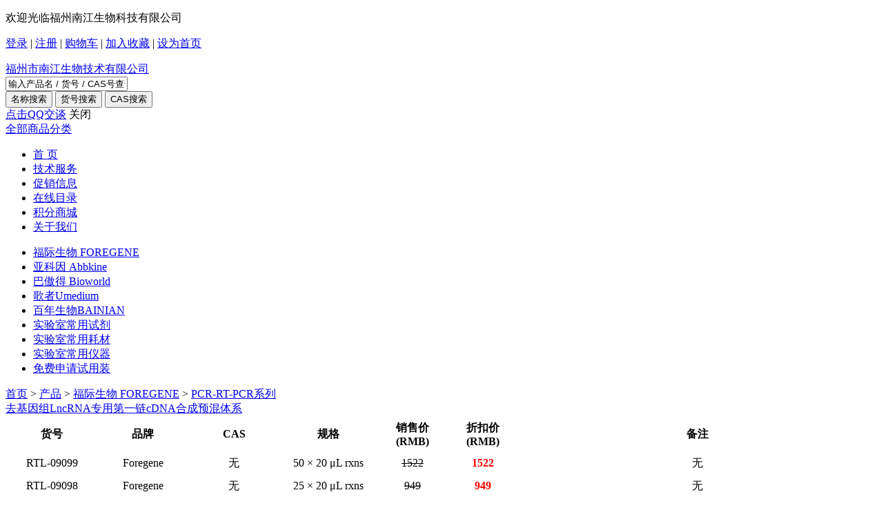

--- FILE ---
content_type: text/html; charset=utf-8
request_url: http://www.nan-jiang.com/products/fjswforegene/pcr-rt-pcrxl/
body_size: 69298
content:
<!doctype html>
<html>
<head>
    <meta charset="utf-8">
    <title>PCR-RT-PCR系列_南江生物</title>
    <meta name="keywords" content="PCR-RT-PCR系列"/>
    <meta name="description" content="PCR-RT-PCR系列"/>
    <link href="/publicfile/old/css/base.css" type="text/css" rel="stylesheet"/>
    <script src="/publicfile/old/js/jquery-1.11.1.min.js" type="text/javascript"></script>
</head>
<body>
<div class="pagelist cplist">
    <div class="head">
    <div class="head_wrap">
        <p class="left">欢迎光临福州南江生物科技有限公司</p>
        <p class="right">
                        <span class="oth_m">
                <a href="http://www.nan-jiang.com/member/login.html">登录</a> |
                <a href="http://www.nan-jiang.com/member/registers.html">注册</a> |
            </span>
            <span class="oth_cart on">
                <a href="/member/shopcart.html" class="cart_link">购物车</a> |
            </span>
                        <span class="oth_r">
                <a id="addCollection" href="javascript:void(0);">加入收藏</a> |
                <a id="setFrontPage" href="javascript:void(0);">设为首页</a>
            </span>
        </p>
    </div>
</div>
<div class="top">
    <div class="top_wrap">
        <a href="http://www.nan-jiang.com/" class="logo">福州市南江生物技术有限公司</a>
        <div class="search">
            <form action="http://www.nan-jiang.com/search.html" target="_blank">
                <div class="input_wrap">
                    <input name="q" autocomplete="off" class="txt" type="text" value="输入产品名 / 货号 / CAS号查询"
                           onblur="if(this.value==''){this.value='输入产品名 / 货号 / CAS号查询';this.style.color='#999'}"
                           onfocus="if(this.value=='输入产品名 / 货号 / CAS号查询'){this.value='';}this.style.color='#666'">
                </div>
                <input type="submit" class="btn yh" name="submit" value="名称搜索"/>
                <input type="submit" class="btn yh" name="submit" value="货号搜索"/>
                <input type="submit" class="btn yh" name="submit" value="CAS搜索"/>
            </form>
        </div>
        <div class="consultation">
            <div class="sub-consultation">
                <a href="tencent://message/?uin=3367998815" class="qq-session">点击QQ交谈</a>
                <span class="i-shutdown">关闭</span>
            </div>
        </div>
        <script>
            //咨询热线
            $(function () {
                var consultationSel = $('.consultation');
                $(this).on('touchstart',function (e) {
                    if(e.target == consultationSel[0]){
                        $('.sub-consultation').show();
                    }else{
                        $('.sub-consultation').hide();
                    }
                });
            });
        </script>
    </div>
</div>
<div class="nav">
    <div class="nav_wrap">
        <div class="nav_left on">
            <a href="http://www.nan-jiang.com/products/">全部商品分类</a>
        </div>
        <div class="nav_right">
            <ul>
                <li class=""><a href="http://www.nan-jiang.com/">首 页</a></li>
                                <li class="">
                    <a href="http://www.nan-jiang.com/services/">技术服务</a>
                </li>
                                <li class="">
                    <a href="http://www.nan-jiang.com/newsbulletin/salesinfo/">促销信息</a>
                </li>
                                <li class="">
                    <a href="http://www.nan-jiang.com/catalogue/">在线目录</a>
                </li>
                                <li class="">
                    <a href="http://www.nan-jiang.com/integral/">积分商城</a>
                </li>
                                <li class="">
                    <a href="http://www.nan-jiang.com/aboutus/company.html">关于我们</a>
                </li>
                            </ul>
        </div>
    </div>
</div>
    <div class="nye_wrap">
        <div class="nye_wrap_left">
            <div class="nye_left_nav">
                <div class="left_nav_wrap">
                    <ul>
                                                <li class="cl meun_641" style="position:relative;">
                                                        <a href="http://www.nan-jiang.com/products/fjswforegene/">福际生物 FOREGENE</a>
                                                        <span class="bt_navs" style="width:36px;height:36px;display:block;position:absolute;top:0;right:0;"></span>
                            <div class="list_main_nav" style="display:none">
                                <ul>
                                                                        <li class="meun_643">
                                        <a href="http://www.nan-jiang.com/products/fjswforegene/rnachxl/" title="RNA纯化系列">RNA纯化系列</a>
                                    </li>
                                                                        <li class="meun_644">
                                        <a href="http://www.nan-jiang.com/products/fjswforegene/dnachxl/" title="DNA纯化系列">DNA纯化系列</a>
                                    </li>
                                                                        <li class="meun_645">
                                        <a href="http://www.nan-jiang.com/products/fjswforegene/xyzjpcrxl/" title="血液直接PCR系列">血液直接PCR系列</a>
                                    </li>
                                                                        <li class="meun_646">
                                        <a href="http://www.nan-jiang.com/products/fjswforegene/zwzjpcrxl/" title="植物直接PCR系列">植物直接PCR系列</a>
                                    </li>
                                                                        <li class="meun_647">
                                        <a href="http://www.nan-jiang.com/products/fjswforegene/dwzjpcrxl/" title="动物直接PCR系列">动物直接PCR系列</a>
                                    </li>
                                                                        <li class="meun_648">
                                        <a href="http://www.nan-jiang.com/products/fjswforegene/pcr-rt-pcrxl/" title="PCR-RT-PCR系列">PCR-RT-PCR系列</a>
                                    </li>
                                                                        <li class="meun_649">
                                        <a href="http://www.nan-jiang.com/products/fjswforegene/zjrt-qpcrxl/" title="直接RT-qPCR系列">直接RT-qPCR系列</a>
                                    </li>
                                                                    </ul>
                            </div>
                        </li>
                                                <li class="cl meun_642" style="position:relative;">
                                                        <a href="http://www.nan-jiang.com/products/ykyabbkine/">亚科因 Abbkine</a>
                                                        <span class="bt_navs" style="width:36px;height:36px;display:block;position:absolute;top:0;right:0;"></span>
                            <div class="list_main_nav" style="display:none">
                                <ul>
                                                                        <li class="meun_686">
                                        <a href="http://www.nan-jiang.com/products/ykyabbkine/elisayy/" title="ELISA应用">ELISA应用</a>
                                    </li>
                                                                        <li class="meun_670">
                                        <a href="http://www.nan-jiang.com/products/ykyabbkine/ifyy/" title="IF应用">IF应用</a>
                                    </li>
                                                                        <li class="meun_671">
                                        <a href="http://www.nan-jiang.com/products/ykyabbkine/ipyy/" title="IP应用">IP应用</a>
                                    </li>
                                                                        <li class="meun_672">
                                        <a href="http://www.nan-jiang.com/products/ykyabbkine/wbyy/" title="WB应用">WB应用</a>
                                    </li>
                                                                        <li class="meun_673">
                                        <a href="http://www.nan-jiang.com/products/ykyabbkine/dbch/" title="蛋白纯化">蛋白纯化</a>
                                    </li>
                                                                        <li class="meun_674">
                                        <a href="http://www.nan-jiang.com/products/ykyabbkine/dbdl/" title="蛋白定量">蛋白定量</a>
                                    </li>
                                                                        <li class="meun_675">
                                        <a href="http://www.nan-jiang.com/products/ykyabbkine/dbol/" title="蛋白偶联">蛋白偶联</a>
                                    </li>
                                                                        <li class="meun_676">
                                        <a href="http://www.nan-jiang.com/products/ykyabbkine/dbtq/" title="蛋白提取">蛋白提取</a>
                                    </li>
                                                                        <li class="meun_678">
                                        <a href="http://www.nan-jiang.com/products/ykyabbkine/xbdx/" title="细胞代谢">细胞代谢</a>
                                    </li>
                                                                        <li class="meun_679">
                                        <a href="http://www.nan-jiang.com/products/ykyabbkine/xbpy/" title="细胞培养">细胞培养</a>
                                    </li>
                                                                        <li class="meun_680">
                                        <a href="http://www.nan-jiang.com/products/ykyabbkine/xbqtq/" title="细胞器提取">细胞器提取</a>
                                    </li>
                                                                        <li class="meun_681">
                                        <a href="http://www.nan-jiang.com/products/ykyabbkine/xbrs/" title="细胞染色">细胞染色</a>
                                    </li>
                                                                        <li class="meun_682">
                                        <a href="http://www.nan-jiang.com/products/ykyabbkine/xbty/" title="细胞通用">细胞通用</a>
                                    </li>
                                                                        <li class="meun_683">
                                        <a href="http://www.nan-jiang.com/products/ykyabbkine/xbzt/" title="细胞状态">细胞状态</a>
                                    </li>
                                                                        <li class="meun_688">
                                        <a href="http://www.nan-jiang.com/products/ykyabbkine/dbty/" title="蛋白通用">蛋白通用</a>
                                    </li>
                                                                    </ul>
                            </div>
                        </li>
                                                <li class="cl meun_704" style="position:relative;">
                                                        <a href="http://www.nan-jiang.com/products/bad/">巴傲得 Bioworld</a>
                                                        <span class="bt_navs" style="width:36px;height:36px;display:block;position:absolute;top:0;right:0;"></span>
                            <div class="list_main_nav" style="display:none">
                                <ul>
                                                                        <li class="meun_716">
                                        <a href="http://www.nan-jiang.com/products/bad/yk/" title="一抗">一抗</a>
                                    </li>
                                                                        <li class="meun_717">
                                        <a href="http://www.nan-jiang.com/products/bad/ek/" title="二抗">二抗</a>
                                    </li>
                                                                        <li class="meun_720">
                                        <a href="http://www.nan-jiang.com/products/bad/nckt/" title="内参抗体">内参抗体</a>
                                    </li>
                                                                        <li class="meun_721">
                                        <a href="http://www.nan-jiang.com/products/bad/bqkt/" title="标签抗体">标签抗体</a>
                                    </li>
                                                                        <li class="meun_722">
                                        <a href="http://www.nan-jiang.com/products/bad/xbyz/" title="细胞因子">细胞因子</a>
                                    </li>
                                                                        <li class="meun_723">
                                        <a href="http://www.nan-jiang.com/products/bad/elisakit/" title="ELISA Kit">ELISA Kit</a>
                                    </li>
                                                                        <li class="meun_724">
                                        <a href="http://www.nan-jiang.com/products/bad/assaykit/" title="Assay Kit">Assay Kit</a>
                                    </li>
                                                                        <li class="meun_726">
                                        <a href="http://www.nan-jiang.com/products/bad/tbxbbmdbcdxl/" title="T&B细胞表面蛋白(CD系列)">T&B细胞表面蛋白(CD系列)</a>
                                    </li>
                                                                    </ul>
                            </div>
                        </li>
                                                <li class="cl meun_727" style="position:relative;">
                                                        <a href="http://www.nan-jiang.com/products/gz/">歌者Umedium</a>
                                                        <span class="bt_navs" style="width:36px;height:36px;display:block;position:absolute;top:0;right:0;"></span>
                            <div class="list_main_nav" style="display:none">
                                <ul>
                                                                    </ul>
                            </div>
                        </li>
                                                <li class="cl meun_755" style="position:relative;">
                                                        <a href="http://www.nan-jiang.com/products/bnsw/">百年生物BAINIAN</a>
                                                        <span class="bt_navs" style="width:36px;height:36px;display:block;position:absolute;top:0;right:0;"></span>
                            <div class="list_main_nav" style="display:none">
                                <ul>
                                                                    </ul>
                            </div>
                        </li>
                                                <li class="cl meun_458" style="position:relative;">
                                                        <a href="http://www.nan-jiang.com/products/syscysj/">实验室常用试剂</a>
                                                        <span class="bt_navs" style="width:36px;height:36px;display:block;position:absolute;top:0;right:0;"></span>
                            <div class="list_main_nav" style="display:none">
                                <ul>
                                                                        <li class="meun_474">
                                        <a href="http://www.nan-jiang.com/products/syscysj/qdhb/" title="青岛海博">青岛海博</a>
                                    </li>
                                                                        <li class="meun_617">
                                        <a href="http://www.nan-jiang.com/products/syscysj/njjc/" title="南京建成">南京建成</a>
                                    </li>
                                                                        <li class="meun_624">
                                        <a href="http://www.nan-jiang.com/products/syscysj/mbsw/" title="酶标生物">酶标生物</a>
                                    </li>
                                                                        <li class="meun_626">
                                        <a href="http://www.nan-jiang.com/products/syscysj/shyy/" title="上海源叶">上海源叶</a>
                                    </li>
                                                                        <li class="meun_635">
                                        <a href="http://www.nan-jiang.com/products/syscysj/biosharpsj/" title="Biosharp（试剂）">Biosharp（试剂）</a>
                                    </li>
                                                                        <li class="meun_636">
                                        <a href="http://www.nan-jiang.com/products/syscysj/hkwsw/" title="环凯微生物">环凯微生物</a>
                                    </li>
                                                                        <li class="meun_697">
                                        <a href="http://www.nan-jiang.com/products/syscysj/mkl/" title="麦克林">麦克林</a>
                                    </li>
                                                                        <li class="meun_698">
                                        <a href="http://www.nan-jiang.com/products/syscysj/slb/" title="索莱宝">索莱宝</a>
                                    </li>
                                                                        <li class="meun_699">
                                        <a href="http://www.nan-jiang.com/products/syscysj/ald/" title="阿拉丁">阿拉丁</a>
                                    </li>
                                                                        <li class="meun_633">
                                        <a href="http://www.nan-jiang.com/products/syscysj/qtsj/" title="其他试剂">其他试剂</a>
                                    </li>
                                                                    </ul>
                            </div>
                        </li>
                                                <li class="cl meun_5" style="position:relative;">
                                                        <a href="http://www.nan-jiang.com/products/syshc/">实验室常用耗材</a>
                                                        <span class="bt_navs" style="width:36px;height:36px;display:block;position:absolute;top:0;right:0;"></span>
                            <div class="list_main_nav" style="display:none">
                                <ul>
                                                                        <li class="meun_388">
                                        <a href="http://www.nan-jiang.com/products/syshc/dragon/" title="Dragon">Dragon</a>
                                    </li>
                                                                        <li class="meun_489">
                                        <a href="http://www.nan-jiang.com/products/syshc/axygen/" title="Axygen">Axygen</a>
                                    </li>
                                                                        <li class="meun_493">
                                        <a href="http://www.nan-jiang.com/products/syshc/corning/" title="Corning">Corning</a>
                                    </li>
                                                                        <li class="meun_609">
                                        <a href="http://www.nan-jiang.com/products/syshc/labselect/" title="LABSELECT">LABSELECT</a>
                                    </li>
                                                                        <li class="meun_611">
                                        <a href="http://www.nan-jiang.com/products/syshc/biosharphc/" title="Biosharp（耗材）">Biosharp（耗材）</a>
                                    </li>
                                                                        <li class="meun_630">
                                        <a href="http://www.nan-jiang.com/products/syshc/merckmillipore/" title="MerckMillipore">MerckMillipore</a>
                                    </li>
                                                                        <li class="meun_637">
                                        <a href="http://www.nan-jiang.com/products/syshc/eppendorf/" title="Eppendorf">Eppendorf</a>
                                    </li>
                                                                        <li class="meun_634">
                                        <a href="http://www.nan-jiang.com/products/syshc/qthc/" title="其他耗材">其他耗材</a>
                                    </li>
                                                                    </ul>
                            </div>
                        </li>
                                                <li class="cl meun_459" style="position:relative;">
                                                        <a href="http://www.nan-jiang.com/products/syscyyq/">实验室常用仪器</a>
                                                        <span class="bt_navs" style="width:36px;height:36px;display:block;position:absolute;top:0;right:0;"></span>
                            <div class="list_main_nav" style="display:none">
                                <ul>
                                                                        <li class="meun_475">
                                        <a href="http://www.nan-jiang.com/products/syscyyq/bjly/" title="北京六一">北京六一</a>
                                    </li>
                                                                        <li class="meun_492">
                                        <a href="http://www.nan-jiang.com/products/syscyyq/ohausahs/" title="OHAUS/奥豪斯">OHAUS/奥豪斯</a>
                                    </li>
                                                                        <li class="meun_522">
                                        <a href="http://www.nan-jiang.com/products/syscyyq/scilogex/" title="SCILOGEX">SCILOGEX</a>
                                    </li>
                                                                        <li class="meun_615">
                                        <a href="http://www.nan-jiang.com/products/syscyyq/labgic/" title="LABGIC">LABGIC</a>
                                    </li>
                                                                        <li class="meun_616">
                                        <a href="http://www.nan-jiang.com/products/syscyyq/xz/" title="新芝">新芝</a>
                                    </li>
                                                                    </ul>
                            </div>
                        </li>
                                                <li class="cl meun_689" style="position:relative;">
                                                        <a href="http://www.nan-jiang.com/products/mfsqsyz/">免费申请试用装</a>
                                                        <span class="bt_navs" style="width:36px;height:36px;display:block;position:absolute;top:0;right:0;"></span>
                            <div class="list_main_nav" style="display:none">
                                <ul>
                                                                        <li class="meun_690">
                                        <a href="http://www.nan-jiang.com/products/mfsqsyz/ykyabbkine/" title="亚科因Abbkine">亚科因Abbkine</a>
                                    </li>
                                                                        <li class="meun_691">
                                        <a href="http://www.nan-jiang.com/products/mfsqsyz/fjswfotegene/" title="福际生物FOREGENE">福际生物FOREGENE</a>
                                    </li>
                                                                    </ul>
                            </div>
                        </li>
                                            </ul>
                </div>
                <script type="text/javascript">
                    (function () {
                        $('.meun_641').addClass('jian');
                        $('.meun_641 .list_main_nav').show();
                        $('.meun_648').addClass('on');
                    })();
                </script>
            </div>
        </div>
        <div class="nye_wrap_right">
            <div class="position"><a href="http://www.nan-jiang.com/">首页</a> > <a href="http://www.nan-jiang.com/products/">产品</a> > <a href="http://www.nan-jiang.com/products/fjswforegene/">福际生物 FOREGENE</a> > <a href="http://www.nan-jiang.com/products/fjswforegene/pcr-rt-pcrxl/">PCR-RT-PCR系列</a></div>
            <div class="w_product_list">
                <div class="product_list_wrap">
                                        <div class="s_2">
                        <div class="s_2_top"><a href="http://www.nan-jiang.com/products/fjswforegene/pcr-rt-pcrxl/1972429.html" title="去基因组LncRNA专用第一链cDNA合成预混体系">去基因组LncRNA专用第一链cDNA合成预混体系</a></div>
                                                <table style="width:100%">
                            <thead>
                            <tr>
                                <th style="width:120px;padding:5px;">货号</th>
                                <th style="width:120px;padding:5px;">品牌</th>
                                <th style="width:120px;padding:5px;">CAS</th>
                                <th style="width:130px;padding:5px;">规格</th>
                                <th style="width:90px;padding:5px;">销售价(RMB)</th>
                                <th style="width:90px;padding:5px;">折扣价(RMB)</th>
                                <th style="">备注</th>
                            </tr>
                            </thead>
                            <tbody>
                                                        <tr>
                                <td style="padding:5px;text-align:center;">RTL-09099</td>
                                <td style="padding:5px;text-align:center;">Foregene</td>
                                <td style="padding:5px;text-align:center;">无</td>
                                <td style="padding:5px;text-align:center;">50  × 20 μL rxns</td>
                                <td style="padding:5px;text-align:center;text-decoration:line-through;">1522</td>
                                <td style="padding:5px;text-align:center;color:#ff0000;font-weight: bold;">1522</td>
                                <td style="padding:5px;text-align:center;">无</td>
                            </tr>
                                                        <tr>
                                <td style="padding:5px;text-align:center;">RTL-09098</td>
                                <td style="padding:5px;text-align:center;">Foregene</td>
                                <td style="padding:5px;text-align:center;">无</td>
                                <td style="padding:5px;text-align:center;">25 × 20 μL rxns</td>
                                <td style="padding:5px;text-align:center;text-decoration:line-through;">949</td>
                                <td style="padding:5px;text-align:center;color:#ff0000;font-weight: bold;">949</td>
                                <td style="padding:5px;text-align:center;">无</td>
                            </tr>
                                                        </tbody>
                        </table>
                                            </div>
                                        <div class="s_2">
                        <div class="s_2_top"><a href="http://www.nan-jiang.com/products/fjswforegene/pcr-rt-pcrxl/1972428.html" title="DNA Marker 2000">DNA Marker 2000</a></div>
                                                <table style="width:100%">
                            <thead>
                            <tr>
                                <th style="width:120px;padding:5px;">货号</th>
                                <th style="width:120px;padding:5px;">品牌</th>
                                <th style="width:120px;padding:5px;">CAS</th>
                                <th style="width:130px;padding:5px;">规格</th>
                                <th style="width:90px;padding:5px;">销售价(RMB)</th>
                                <th style="width:90px;padding:5px;">折扣价(RMB)</th>
                                <th style="">备注</th>
                            </tr>
                            </thead>
                            <tbody>
                                                        <tr>
                                <td style="padding:5px;text-align:center;">DMO-002-03</td>
                                <td style="padding:5px;text-align:center;">Foregene</td>
                                <td style="padding:5px;text-align:center;">无</td>
                                <td style="padding:5px;text-align:center;">500μL × 25（2500T)</td>
                                <td style="padding:5px;text-align:center;text-decoration:line-through;">2318</td>
                                <td style="padding:5px;text-align:center;color:#ff0000;font-weight: bold;">2318</td>
                                <td style="padding:5px;text-align:center;">无</td>
                            </tr>
                                                        <tr>
                                <td style="padding:5px;text-align:center;">DMO-002-02</td>
                                <td style="padding:5px;text-align:center;">Foregene</td>
                                <td style="padding:5px;text-align:center;">无</td>
                                <td style="padding:5px;text-align:center;">500μL × 4（400T)</td>
                                <td style="padding:5px;text-align:center;text-decoration:line-through;">412</td>
                                <td style="padding:5px;text-align:center;color:#ff0000;font-weight: bold;">412</td>
                                <td style="padding:5px;text-align:center;">无</td>
                            </tr>
                                                        <tr>
                                <td style="padding:5px;text-align:center;">DMO-002-01</td>
                                <td style="padding:5px;text-align:center;">Foregene</td>
                                <td style="padding:5px;text-align:center;">无</td>
                                <td style="padding:5px;text-align:center;">500μL（100T）</td>
                                <td style="padding:5px;text-align:center;text-decoration:line-through;">124</td>
                                <td style="padding:5px;text-align:center;color:#ff0000;font-weight: bold;">124</td>
                                <td style="padding:5px;text-align:center;">无</td>
                            </tr>
                                                        </tbody>
                        </table>
                                            </div>
                                        <div class="s_2">
                        <div class="s_2_top"><a href="http://www.nan-jiang.com/products/fjswforegene/pcr-rt-pcrxl/1972427.html" title="DNA Marker 700">DNA Marker 700</a></div>
                                                <table style="width:100%">
                            <thead>
                            <tr>
                                <th style="width:120px;padding:5px;">货号</th>
                                <th style="width:120px;padding:5px;">品牌</th>
                                <th style="width:120px;padding:5px;">CAS</th>
                                <th style="width:130px;padding:5px;">规格</th>
                                <th style="width:90px;padding:5px;">销售价(RMB)</th>
                                <th style="width:90px;padding:5px;">折扣价(RMB)</th>
                                <th style="">备注</th>
                            </tr>
                            </thead>
                            <tbody>
                                                        <tr>
                                <td style="padding:5px;text-align:center;">DMO-001-03</td>
                                <td style="padding:5px;text-align:center;">Foregene</td>
                                <td style="padding:5px;text-align:center;">无</td>
                                <td style="padding:5px;text-align:center;">500μL × 25（2500T)</td>
                                <td style="padding:5px;text-align:center;text-decoration:line-through;">2781</td>
                                <td style="padding:5px;text-align:center;color:#ff0000;font-weight: bold;">2781</td>
                                <td style="padding:5px;text-align:center;">无</td>
                            </tr>
                                                        <tr>
                                <td style="padding:5px;text-align:center;">DMO-001-02</td>
                                <td style="padding:5px;text-align:center;">Foregene</td>
                                <td style="padding:5px;text-align:center;">无</td>
                                <td style="padding:5px;text-align:center;">500μL × 4（400T)</td>
                                <td style="padding:5px;text-align:center;text-decoration:line-through;">515</td>
                                <td style="padding:5px;text-align:center;color:#ff0000;font-weight: bold;">515</td>
                                <td style="padding:5px;text-align:center;">无</td>
                            </tr>
                                                        <tr>
                                <td style="padding:5px;text-align:center;">DMO-001-01</td>
                                <td style="padding:5px;text-align:center;">Foregene</td>
                                <td style="padding:5px;text-align:center;">无</td>
                                <td style="padding:5px;text-align:center;">500μL（100T）</td>
                                <td style="padding:5px;text-align:center;text-decoration:line-through;">155</td>
                                <td style="padding:5px;text-align:center;color:#ff0000;font-weight: bold;">155</td>
                                <td style="padding:5px;text-align:center;">无</td>
                            </tr>
                                                        </tbody>
                        </table>
                                            </div>
                                        <div class="s_2">
                        <div class="s_2_top"><a href="http://www.nan-jiang.com/products/fjswforegene/pcr-rt-pcrxl/1972426.html" title="DNA Marker 5000">DNA Marker 5000</a></div>
                                                <table style="width:100%">
                            <thead>
                            <tr>
                                <th style="width:120px;padding:5px;">货号</th>
                                <th style="width:120px;padding:5px;">品牌</th>
                                <th style="width:120px;padding:5px;">CAS</th>
                                <th style="width:130px;padding:5px;">规格</th>
                                <th style="width:90px;padding:5px;">销售价(RMB)</th>
                                <th style="width:90px;padding:5px;">折扣价(RMB)</th>
                                <th style="">备注</th>
                            </tr>
                            </thead>
                            <tbody>
                                                        <tr>
                                <td style="padding:5px;text-align:center;">DMO-003-03</td>
                                <td style="padding:5px;text-align:center;">Foregene</td>
                                <td style="padding:5px;text-align:center;">无</td>
                                <td style="padding:5px;text-align:center;">500μL × 25（2500T)</td>
                                <td style="padding:5px;text-align:center;text-decoration:line-through;">2781</td>
                                <td style="padding:5px;text-align:center;color:#ff0000;font-weight: bold;">2781</td>
                                <td style="padding:5px;text-align:center;">无</td>
                            </tr>
                                                        <tr>
                                <td style="padding:5px;text-align:center;">DMO-003-02</td>
                                <td style="padding:5px;text-align:center;">Foregene</td>
                                <td style="padding:5px;text-align:center;">无</td>
                                <td style="padding:5px;text-align:center;">500μL × 4（400T)</td>
                                <td style="padding:5px;text-align:center;text-decoration:line-through;">515</td>
                                <td style="padding:5px;text-align:center;color:#ff0000;font-weight: bold;">515</td>
                                <td style="padding:5px;text-align:center;">无</td>
                            </tr>
                                                        <tr>
                                <td style="padding:5px;text-align:center;">DMO-003-01</td>
                                <td style="padding:5px;text-align:center;">Foregene</td>
                                <td style="padding:5px;text-align:center;">无</td>
                                <td style="padding:5px;text-align:center;">500μL（100T）</td>
                                <td style="padding:5px;text-align:center;text-decoration:line-through;">155</td>
                                <td style="padding:5px;text-align:center;color:#ff0000;font-weight: bold;">155</td>
                                <td style="padding:5px;text-align:center;">无</td>
                            </tr>
                                                        </tbody>
                        </table>
                                            </div>
                                        <div class="s_2">
                        <div class="s_2_top"><a href="http://www.nan-jiang.com/products/fjswforegene/pcr-rt-pcrxl/1972425.html" title="去基因组第一链cDNA合成预混体系">去基因组第一链cDNA合成预混体系</a></div>
                                                <table style="width:100%">
                            <thead>
                            <tr>
                                <th style="width:120px;padding:5px;">货号</th>
                                <th style="width:120px;padding:5px;">品牌</th>
                                <th style="width:120px;padding:5px;">CAS</th>
                                <th style="width:130px;padding:5px;">规格</th>
                                <th style="width:90px;padding:5px;">销售价(RMB)</th>
                                <th style="width:90px;padding:5px;">折扣价(RMB)</th>
                                <th style="">备注</th>
                            </tr>
                            </thead>
                            <tbody>
                                                        <tr>
                                <td style="padding:5px;text-align:center;">RT-01032</td>
                                <td style="padding:5px;text-align:center;">Foregene</td>
                                <td style="padding:5px;text-align:center;">无</td>
                                <td style="padding:5px;text-align:center;">100 × 20μl Reactions</td>
                                <td style="padding:5px;text-align:center;text-decoration:line-through;">1323</td>
                                <td style="padding:5px;text-align:center;color:#ff0000;font-weight: bold;">1323</td>
                                <td style="padding:5px;text-align:center;">无</td>
                            </tr>
                                                        <tr>
                                <td style="padding:5px;text-align:center;">RT-01031</td>
                                <td style="padding:5px;text-align:center;">Foregene</td>
                                <td style="padding:5px;text-align:center;">无</td>
                                <td style="padding:5px;text-align:center;">25 × 20 μL rxns</td>
                                <td style="padding:5px;text-align:center;text-decoration:line-through;">440</td>
                                <td style="padding:5px;text-align:center;color:#ff0000;font-weight: bold;">440</td>
                                <td style="padding:5px;text-align:center;">无</td>
                            </tr>
                                                        </tbody>
                        </table>
                                            </div>
                                        <div class="s_2">
                        <div class="s_2_top"><a href="http://www.nan-jiang.com/products/fjswforegene/pcr-rt-pcrxl/1972424.html" title="第一链cDNA合成预混体系Master Premix（For qPCR)">第一链cDNA合成预混体系Master Premix（For qPCR)</a></div>
                                                <table style="width:100%">
                            <thead>
                            <tr>
                                <th style="width:120px;padding:5px;">货号</th>
                                <th style="width:120px;padding:5px;">品牌</th>
                                <th style="width:120px;padding:5px;">CAS</th>
                                <th style="width:130px;padding:5px;">规格</th>
                                <th style="width:90px;padding:5px;">销售价(RMB)</th>
                                <th style="width:90px;padding:5px;">折扣价(RMB)</th>
                                <th style="">备注</th>
                            </tr>
                            </thead>
                            <tbody>
                                                        <tr>
                                <td style="padding:5px;text-align:center;">RT-01023</td>
                                <td style="padding:5px;text-align:center;">Foregene</td>
                                <td style="padding:5px;text-align:center;">无</td>
                                <td style="padding:5px;text-align:center;">800 × 10μl Reactions</td>
                                <td style="padding:5px;text-align:center;text-decoration:line-through;">2371</td>
                                <td style="padding:5px;text-align:center;color:#ff0000;font-weight: bold;">2371</td>
                                <td style="padding:5px;text-align:center;">无</td>
                            </tr>
                                                        <tr>
                                <td style="padding:5px;text-align:center;">RT-01022</td>
                                <td style="padding:5px;text-align:center;">Foregene</td>
                                <td style="padding:5px;text-align:center;">无</td>
                                <td style="padding:5px;text-align:center;">200 × 10μl Reactions</td>
                                <td style="padding:5px;text-align:center;text-decoration:line-through;">628</td>
                                <td style="padding:5px;text-align:center;color:#ff0000;font-weight: bold;">628</td>
                                <td style="padding:5px;text-align:center;">无</td>
                            </tr>
                                                        <tr>
                                <td style="padding:5px;text-align:center;">RT-01021</td>
                                <td style="padding:5px;text-align:center;">Foregene</td>
                                <td style="padding:5px;text-align:center;">无</td>
                                <td style="padding:5px;text-align:center;">50 × 10 μL rxns</td>
                                <td style="padding:5px;text-align:center;text-decoration:line-through;">165</td>
                                <td style="padding:5px;text-align:center;color:#ff0000;font-weight: bold;">165</td>
                                <td style="padding:5px;text-align:center;">无</td>
                            </tr>
                                                        </tbody>
                        </table>
                                            </div>
                                        <div class="s_2">
                        <div class="s_2_top"><a href="http://www.nan-jiang.com/products/fjswforegene/pcr-rt-pcrxl/1972423.html" title="第一链cDNA合成预混体系Master Premix">第一链cDNA合成预混体系Master Premix</a></div>
                                                <table style="width:100%">
                            <thead>
                            <tr>
                                <th style="width:120px;padding:5px;">货号</th>
                                <th style="width:120px;padding:5px;">品牌</th>
                                <th style="width:120px;padding:5px;">CAS</th>
                                <th style="width:130px;padding:5px;">规格</th>
                                <th style="width:90px;padding:5px;">销售价(RMB)</th>
                                <th style="width:90px;padding:5px;">折扣价(RMB)</th>
                                <th style="">备注</th>
                            </tr>
                            </thead>
                            <tbody>
                                                        <tr>
                                <td style="padding:5px;text-align:center;">RT-01012</td>
                                <td style="padding:5px;text-align:center;">Foregene</td>
                                <td style="padding:5px;text-align:center;">无</td>
                                <td style="padding:5px;text-align:center;">100 × 20μl Reactions</td>
                                <td style="padding:5px;text-align:center;text-decoration:line-through;">1456</td>
                                <td style="padding:5px;text-align:center;color:#ff0000;font-weight: bold;">1456</td>
                                <td style="padding:5px;text-align:center;">无</td>
                            </tr>
                                                        <tr>
                                <td style="padding:5px;text-align:center;">RT-01011</td>
                                <td style="padding:5px;text-align:center;">Foregene</td>
                                <td style="padding:5px;text-align:center;">无</td>
                                <td style="padding:5px;text-align:center;">25× 20μl Reactions</td>
                                <td style="padding:5px;text-align:center;text-decoration:line-through;">424</td>
                                <td style="padding:5px;text-align:center;color:#ff0000;font-weight: bold;">424</td>
                                <td style="padding:5px;text-align:center;">无</td>
                            </tr>
                                                        </tbody>
                        </table>
                                            </div>
                                        <div class="s_2">
                        <div class="s_2_top"><a href="http://www.nan-jiang.com/products/fjswforegene/pcr-rt-pcrxl/1972422.html" title="一步法RT-qPCR试剂盒-SYBR Green I">一步法RT-qPCR试剂盒-SYBR Green I</a></div>
                                                <table style="width:100%">
                            <thead>
                            <tr>
                                <th style="width:120px;padding:5px;">货号</th>
                                <th style="width:120px;padding:5px;">品牌</th>
                                <th style="width:120px;padding:5px;">CAS</th>
                                <th style="width:130px;padding:5px;">规格</th>
                                <th style="width:90px;padding:5px;">销售价(RMB)</th>
                                <th style="width:90px;padding:5px;">折扣价(RMB)</th>
                                <th style="">备注</th>
                            </tr>
                            </thead>
                            <tbody>
                                                        <tr>
                                <td style="padding:5px;text-align:center;">RT-02112</td>
                                <td style="padding:5px;text-align:center;">Foregene</td>
                                <td style="padding:5px;text-align:center;">无</td>
                                <td style="padding:5px;text-align:center;">500 rxns</td>
                                <td style="padding:5px;text-align:center;text-decoration:line-through;">4854</td>
                                <td style="padding:5px;text-align:center;color:#ff0000;font-weight: bold;">4854</td>
                                <td style="padding:5px;text-align:center;">无</td>
                            </tr>
                                                        <tr>
                                <td style="padding:5px;text-align:center;">RT-02111</td>
                                <td style="padding:5px;text-align:center;">Foregene</td>
                                <td style="padding:5px;text-align:center;">无</td>
                                <td style="padding:5px;text-align:center;">100 rxns</td>
                                <td style="padding:5px;text-align:center;text-decoration:line-through;">1213</td>
                                <td style="padding:5px;text-align:center;color:#ff0000;font-weight: bold;">1213</td>
                                <td style="padding:5px;text-align:center;">无</td>
                            </tr>
                                                        </tbody>
                        </table>
                                            </div>
                                        <div class="s_2">
                        <div class="s_2_top"><a href="http://www.nan-jiang.com/products/fjswforegene/pcr-rt-pcrxl/1972421.html" title="一步法RT-qPCR试剂盒-Taqman">一步法RT-qPCR试剂盒-Taqman</a></div>
                                                <table style="width:100%">
                            <thead>
                            <tr>
                                <th style="width:120px;padding:5px;">货号</th>
                                <th style="width:120px;padding:5px;">品牌</th>
                                <th style="width:120px;padding:5px;">CAS</th>
                                <th style="width:130px;padding:5px;">规格</th>
                                <th style="width:90px;padding:5px;">销售价(RMB)</th>
                                <th style="width:90px;padding:5px;">折扣价(RMB)</th>
                                <th style="">备注</th>
                            </tr>
                            </thead>
                            <tbody>
                                                        <tr>
                                <td style="padding:5px;text-align:center;">RT-02132</td>
                                <td style="padding:5px;text-align:center;">Foregene</td>
                                <td style="padding:5px;text-align:center;">无</td>
                                <td style="padding:5px;text-align:center;">500 rxns</td>
                                <td style="padding:5px;text-align:center;text-decoration:line-through;">4854</td>
                                <td style="padding:5px;text-align:center;color:#ff0000;font-weight: bold;">4854</td>
                                <td style="padding:5px;text-align:center;">无</td>
                            </tr>
                                                        <tr>
                                <td style="padding:5px;text-align:center;">RT-02131</td>
                                <td style="padding:5px;text-align:center;">Foregene</td>
                                <td style="padding:5px;text-align:center;">无</td>
                                <td style="padding:5px;text-align:center;">100 rxns</td>
                                <td style="padding:5px;text-align:center;text-decoration:line-through;">1213</td>
                                <td style="padding:5px;text-align:center;color:#ff0000;font-weight: bold;">1213</td>
                                <td style="padding:5px;text-align:center;">无</td>
                            </tr>
                                                        </tbody>
                        </table>
                                            </div>
                                        <div class="s_2">
                        <div class="s_2_top"><a href="http://www.nan-jiang.com/products/fjswforegene/pcr-rt-pcrxl/1972420.html" title="荧光定量PCR试剂盒-SYBR Green I 染料法">荧光定量PCR试剂盒-SYBR Green I 染料法</a></div>
                                                <table style="width:100%">
                            <thead>
                            <tr>
                                <th style="width:120px;padding:5px;">货号</th>
                                <th style="width:120px;padding:5px;">品牌</th>
                                <th style="width:120px;padding:5px;">CAS</th>
                                <th style="width:130px;padding:5px;">规格</th>
                                <th style="width:90px;padding:5px;">销售价(RMB)</th>
                                <th style="width:90px;padding:5px;">折扣价(RMB)</th>
                                <th style="">备注</th>
                            </tr>
                            </thead>
                            <tbody>
                                                        <tr>
                                <td style="padding:5px;text-align:center;">QP-01014</td>
                                <td style="padding:5px;text-align:center;">Foregene</td>
                                <td style="padding:5px;text-align:center;">无</td>
                                <td style="padding:5px;text-align:center;">2000 ×20μl rxns</td>
                                <td style="padding:5px;text-align:center;text-decoration:line-through;">2648</td>
                                <td style="padding:5px;text-align:center;color:#ff0000;font-weight: bold;">2648</td>
                                <td style="padding:5px;text-align:center;">无</td>
                            </tr>
                                                        <tr>
                                <td style="padding:5px;text-align:center;">QP-01012</td>
                                <td style="padding:5px;text-align:center;">Foregene</td>
                                <td style="padding:5px;text-align:center;">无</td>
                                <td style="padding:5px;text-align:center;">500 ×20μl rxns</td>
                                <td style="padding:5px;text-align:center;text-decoration:line-through;">827</td>
                                <td style="padding:5px;text-align:center;color:#ff0000;font-weight: bold;">827</td>
                                <td style="padding:5px;text-align:center;">无</td>
                            </tr>
                                                        </tbody>
                        </table>
                                            </div>
                                    </div>
                <div class="xxk_lb_page">
                    <ul><li><a>首页</a></li><li><a>上一页</a></li><li class="on">1</li><li><a href="http://www.nan-jiang.com/products/fjswforegene/pcr-rt-pcrxl/index_2.html">2</a></li><li><a href="http://www.nan-jiang.com/products/fjswforegene/pcr-rt-pcrxl/index_2.html">下一页</a></li><li><a href="http://www.nan-jiang.com/products/fjswforegene/pcr-rt-pcrxl/index_2.html">末页</a></li></ul>
                </div>
            </div>
        </div>
        <div class="partone" style="display:none">
            <div class="partone_left">
    <ul>
                <li>
            <a href="http://www.nan-jiang.com/products/fjswforegene/">福际生物 FOREGENE</a>
            <div class="list_main">
                <ul>
                                        <li><a href="http://www.nan-jiang.com/products/fjswforegene/rnachxl/">RNA纯化系列</a></li>
                                        <li><a href="http://www.nan-jiang.com/products/fjswforegene/dnachxl/">DNA纯化系列</a></li>
                                        <li><a href="http://www.nan-jiang.com/products/fjswforegene/xyzjpcrxl/">血液直接PCR系列</a></li>
                                        <li><a href="http://www.nan-jiang.com/products/fjswforegene/zwzjpcrxl/">植物直接PCR系列</a></li>
                                        <li><a href="http://www.nan-jiang.com/products/fjswforegene/dwzjpcrxl/">动物直接PCR系列</a></li>
                                        <li><a href="http://www.nan-jiang.com/products/fjswforegene/pcr-rt-pcrxl/">PCR-RT-PCR系列</a></li>
                                        <li><a href="http://www.nan-jiang.com/products/fjswforegene/zjrt-qpcrxl/">直接RT-qPCR系列</a></li>
                                    </ul>
            </div>
        </li>
                <li>
            <a href="http://www.nan-jiang.com/products/ykyabbkine/">亚科因 Abbkine</a>
            <div class="list_main">
                <ul>
                                        <li><a href="http://www.nan-jiang.com/products/ykyabbkine/elisayy/">ELISA应用</a></li>
                                        <li><a href="http://www.nan-jiang.com/products/ykyabbkine/ifyy/">IF应用</a></li>
                                        <li><a href="http://www.nan-jiang.com/products/ykyabbkine/ipyy/">IP应用</a></li>
                                        <li><a href="http://www.nan-jiang.com/products/ykyabbkine/wbyy/">WB应用</a></li>
                                        <li><a href="http://www.nan-jiang.com/products/ykyabbkine/dbch/">蛋白纯化</a></li>
                                        <li><a href="http://www.nan-jiang.com/products/ykyabbkine/dbdl/">蛋白定量</a></li>
                                        <li><a href="http://www.nan-jiang.com/products/ykyabbkine/dbol/">蛋白偶联</a></li>
                                        <li><a href="http://www.nan-jiang.com/products/ykyabbkine/dbtq/">蛋白提取</a></li>
                                        <li><a href="http://www.nan-jiang.com/products/ykyabbkine/xbdx/">细胞代谢</a></li>
                                        <li><a href="http://www.nan-jiang.com/products/ykyabbkine/xbpy/">细胞培养</a></li>
                                        <li><a href="http://www.nan-jiang.com/products/ykyabbkine/xbqtq/">细胞器提取</a></li>
                                        <li><a href="http://www.nan-jiang.com/products/ykyabbkine/xbrs/">细胞染色</a></li>
                                        <li><a href="http://www.nan-jiang.com/products/ykyabbkine/xbty/">细胞通用</a></li>
                                        <li><a href="http://www.nan-jiang.com/products/ykyabbkine/xbzt/">细胞状态</a></li>
                                        <li><a href="http://www.nan-jiang.com/products/ykyabbkine/dbty/">蛋白通用</a></li>
                                    </ul>
            </div>
        </li>
                <li>
            <a href="http://www.nan-jiang.com/products/bad/">巴傲得 Bioworld</a>
            <div class="list_main">
                <ul>
                                        <li><a href="http://www.nan-jiang.com/products/bad/yk/">一抗</a></li>
                                        <li><a href="http://www.nan-jiang.com/products/bad/ek/">二抗</a></li>
                                        <li><a href="http://www.nan-jiang.com/products/bad/nckt/">内参抗体</a></li>
                                        <li><a href="http://www.nan-jiang.com/products/bad/bqkt/">标签抗体</a></li>
                                        <li><a href="http://www.nan-jiang.com/products/bad/xbyz/">细胞因子</a></li>
                                        <li><a href="http://www.nan-jiang.com/products/bad/elisakit/">ELISA Kit</a></li>
                                        <li><a href="http://www.nan-jiang.com/products/bad/assaykit/">Assay Kit</a></li>
                                        <li><a href="http://www.nan-jiang.com/products/bad/tbxbbmdbcdxl/">T&B细胞表面蛋白(CD系列)</a></li>
                                    </ul>
            </div>
        </li>
                <li>
            <a href="http://www.nan-jiang.com/products/gz/">歌者Umedium</a>
            <div class="list_main">
                <ul>
                                    </ul>
            </div>
        </li>
                <li>
            <a href="http://www.nan-jiang.com/products/bnsw/">百年生物BAINIAN</a>
            <div class="list_main">
                <ul>
                                    </ul>
            </div>
        </li>
                <li>
            <a href="http://www.nan-jiang.com/products/syscysj/">实验室常用试剂</a>
            <div class="list_main">
                <ul>
                                        <li><a href="http://www.nan-jiang.com/products/syscysj/qdhb/">青岛海博</a></li>
                                        <li><a href="http://www.nan-jiang.com/products/syscysj/njjc/">南京建成</a></li>
                                        <li><a href="http://www.nan-jiang.com/products/syscysj/mbsw/">酶标生物</a></li>
                                        <li><a href="http://www.nan-jiang.com/products/syscysj/shyy/">上海源叶</a></li>
                                        <li><a href="http://www.nan-jiang.com/products/syscysj/biosharpsj/">Biosharp（试剂）</a></li>
                                        <li><a href="http://www.nan-jiang.com/products/syscysj/hkwsw/">环凯微生物</a></li>
                                        <li><a href="http://www.nan-jiang.com/products/syscysj/mkl/">麦克林</a></li>
                                        <li><a href="http://www.nan-jiang.com/products/syscysj/slb/">索莱宝</a></li>
                                        <li><a href="http://www.nan-jiang.com/products/syscysj/ald/">阿拉丁</a></li>
                                        <li><a href="http://www.nan-jiang.com/products/syscysj/qtsj/">其他试剂</a></li>
                                    </ul>
            </div>
        </li>
                <li>
            <a href="http://www.nan-jiang.com/products/syshc/">实验室常用耗材</a>
            <div class="list_main">
                <ul>
                                        <li><a href="http://www.nan-jiang.com/products/syshc/dragon/">Dragon</a></li>
                                        <li><a href="http://www.nan-jiang.com/products/syshc/axygen/">Axygen</a></li>
                                        <li><a href="http://www.nan-jiang.com/products/syshc/corning/">Corning</a></li>
                                        <li><a href="http://www.nan-jiang.com/products/syshc/labselect/">LABSELECT</a></li>
                                        <li><a href="http://www.nan-jiang.com/products/syshc/biosharphc/">Biosharp（耗材）</a></li>
                                        <li><a href="http://www.nan-jiang.com/products/syshc/merckmillipore/">MerckMillipore</a></li>
                                        <li><a href="http://www.nan-jiang.com/products/syshc/eppendorf/">Eppendorf</a></li>
                                        <li><a href="http://www.nan-jiang.com/products/syshc/qthc/">其他耗材</a></li>
                                    </ul>
            </div>
        </li>
                <li>
            <a href="http://www.nan-jiang.com/products/syscyyq/">实验室常用仪器</a>
            <div class="list_main">
                <ul>
                                        <li><a href="http://www.nan-jiang.com/products/syscyyq/bjly/">北京六一</a></li>
                                        <li><a href="http://www.nan-jiang.com/products/syscyyq/ohausahs/">OHAUS/奥豪斯</a></li>
                                        <li><a href="http://www.nan-jiang.com/products/syscyyq/scilogex/">SCILOGEX</a></li>
                                        <li><a href="http://www.nan-jiang.com/products/syscyyq/labgic/">LABGIC</a></li>
                                        <li><a href="http://www.nan-jiang.com/products/syscyyq/xz/">新芝</a></li>
                                    </ul>
            </div>
        </li>
                <li>
            <a href="http://www.nan-jiang.com/products/mfsqsyz/">免费申请试用装</a>
            <div class="list_main">
                <ul>
                                        <li><a href="http://www.nan-jiang.com/products/mfsqsyz/ykyabbkine/">亚科因Abbkine</a></li>
                                        <li><a href="http://www.nan-jiang.com/products/mfsqsyz/fjswfotegene/">福际生物FOREGENE</a></li>
                                    </ul>
            </div>
        </li>
            </ul>
</div>
        </div>
        <div style="clear:both"></div>
    </div>
    <div style="clear:both"></div>
    <div class="foot">
    <div class="foot_wrap">
        <p class="nav_foot">
            <a href="http://www.nan-jiang.com/">首 页</a>
                        | <a href="http://www.nan-jiang.com/services/">技术服务</a>
                        | <a href="http://www.nan-jiang.com/newsbulletin/salesinfo/">促销信息</a>
                        | <a href="http://www.nan-jiang.com/catalogue/">在线目录</a>
                        | <a href="http://www.nan-jiang.com/integral/">积分商城</a>
                        | <a href="http://www.nan-jiang.com/aboutus/company.html">关于我们</a>
                    </p>
        <p class="p_info">
            全国免费热线：400-6700-360            &nbsp;&nbsp;&nbsp;
            <a href="http://www.beian.miit.gov.cn/" target="_blank" style="color:#999;">闽ICP备19023500号</a>            <a href="http://www.beian.gov.cn/portal/registerSystemInfo?recordcode=35010202001014" target="_blank" style="color:#696969">
                <img src="/publicfile/images/batb.png"/>闽公网安备 35010202001014号
            </a>
        </p>
    </div>
</div>
</div>
<!-- <div class="cl_qq">
    <a href="tencent://message/?uin=3367998815" class="qq_num">3367998815</a>
    <a href="javascript:void(0);" class="close">关闭</a>
</div> -->
<script src="/publicfile/old/js/js.js" type="text/javascript"></script>
<!-- <div style="display:none;"></div> -->


</body>
</html>